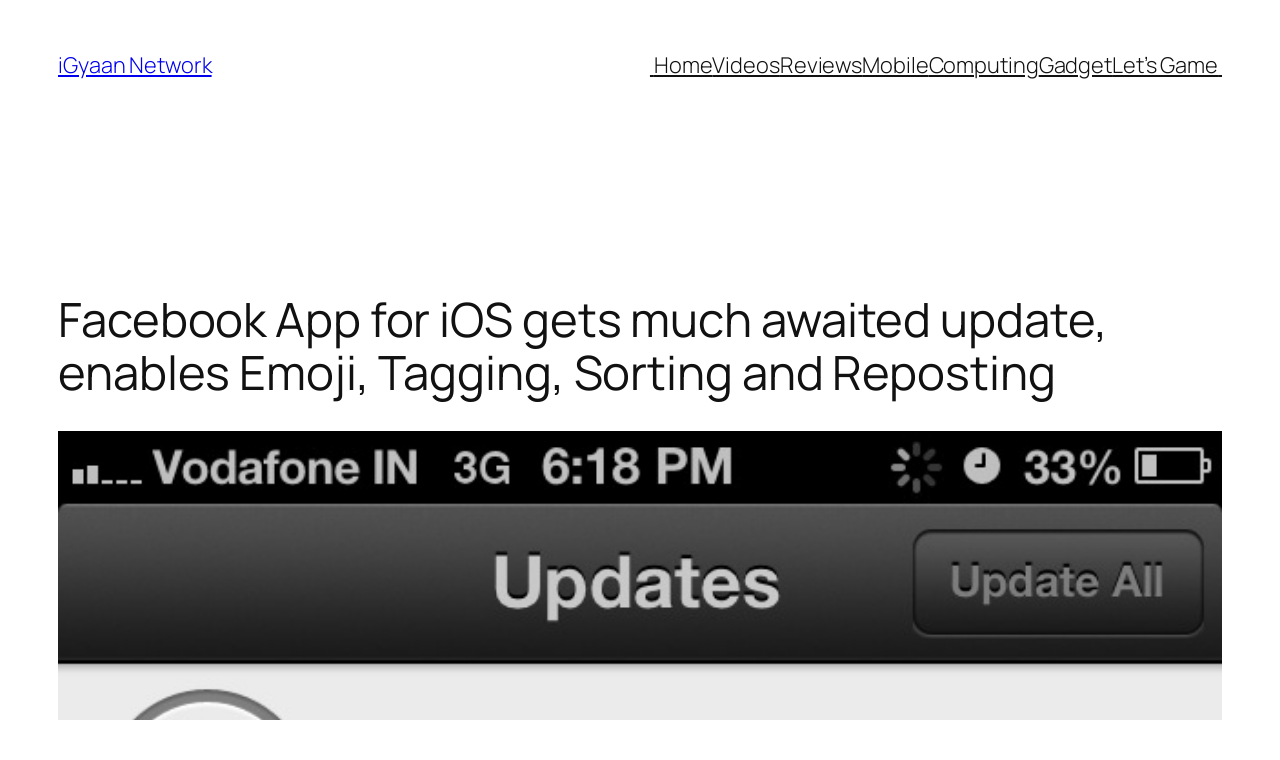

--- FILE ---
content_type: text/html; charset=UTF-8
request_url: https://www.igyaan.in/32843/facebook-app-for-ios-update/?essb_counter_cache=rebuild
body_size: -8
content:
{"total":166,"facebook":83,"facebook_like":0,"twitter":83,"pinterest":0,"linkedin":0,"digg":0,"tumblr":0,"vk":0,"print":0,"mail":0,"reddit":0,"buffer":0,"love":0,"weibo":0,"pocket":0,"xing":0,"ok":0,"more":0,"whatsapp":0,"meneame":0,"blogger":0,"amazon":0,"yahoomail":0,"gmail":0,"aol":0,"newsvine":0,"hackernews":0,"evernote":0,"myspace":0,"mailru":0,"viadeo":0,"line":0,"flipboard":0,"comments":0,"sms":0,"viber":0,"telegram":0,"subscribe":0,"messenger":0,"kakaotalk":0,"share":0,"livejournal":0,"yammer":0,"meetedgar":0,"fintel":0,"mix":0,"instapaper":0,"copy":0,"mastodon":0}